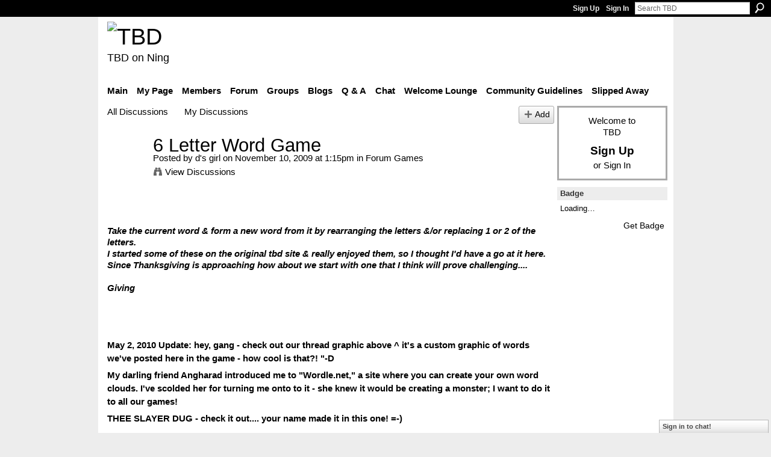

--- FILE ---
content_type: text/html; charset=UTF-8
request_url: http://teebeedee.ning.com/forum/topics/6-letter-word-game?commentId=1991841%3AComment%3A1705115
body_size: 55334
content:
<!DOCTYPE html>
<html lang="en" xmlns:og="http://ogp.me/ns#">
    <head data-layout-view="default">
<script>
    window.dataLayer = window.dataLayer || [];
        </script>
<!-- Google Tag Manager -->
<script>(function(w,d,s,l,i){w[l]=w[l]||[];w[l].push({'gtm.start':
new Date().getTime(),event:'gtm.js'});var f=d.getElementsByTagName(s)[0],
j=d.createElement(s),dl=l!='dataLayer'?'&l='+l:'';j.async=true;j.src=
'https://www.googletagmanager.com/gtm.js?id='+i+dl;f.parentNode.insertBefore(j,f);
})(window,document,'script','dataLayer','GTM-T5W4WQ');</script>
<!-- End Google Tag Manager -->
            <meta http-equiv="Content-Type" content="text/html; charset=utf-8" />
    <title>6 Letter Word Game - TBD</title>
    <link rel="icon" href="http://teebeedee.ning.com/favicon.ico" type="image/x-icon" />
    <link rel="SHORTCUT ICON" href="http://teebeedee.ning.com/favicon.ico" type="image/x-icon" />
    <meta name="description" content="Take the current word &amp;amp; form a new word from it by rearranging the letters &amp;amp;/or replacing 1 or 2 of the letters.
I started some of these on t…" />
    <meta name="keywords" content="6_Letter_Word_Game, Game, Letters, Word_Games, Words" />
<meta name="title" content="6 Letter Word Game" />
<meta property="og:type" content="website" />
<meta property="og:url" content="http://teebeedee.ning.com/forum/topics/6-letter-word-game?commentId=1991841%3AComment%3A1705115" />
<meta property="og:title" content="6 Letter Word Game" />
<meta property="og:image" content="http://storage.ning.com/topology/rest/1.0/file/get/2059576243?profile=RESIZE_1024x1024">
<meta name="twitter:card" content="summary" />
<meta name="twitter:title" content="6 Letter Word Game" />
<meta name="twitter:description" content="Take the current word &amp;amp; form a new word from it by rearranging the letters &amp;amp;/or replacing 1 or 2 of the letters.
I started some of these on t…" />
<meta name="twitter:image" content="http://storage.ning.com/topology/rest/1.0/file/get/2059576243?profile=RESIZE_1024x1024" />
<link rel="image_src" href="http://storage.ning.com/topology/rest/1.0/file/get/2059576243?profile=RESIZE_1024x1024" />
<script type="text/javascript">
    djConfig = { baseScriptUri: 'http://teebeedee.ning.com/xn/static-6.11.8.1/js/dojo-0.3.1-ning/', isDebug: false }
ning = {"CurrentApp":{"premium":true,"iconUrl":"https:\/\/storage.ning.com\/topology\/rest\/1.0\/file\/get\/2746163235?profile=UPSCALE_150x150","url":"httpTeeBeeDee.ning.com","domains":[],"online":true,"privateSource":true,"id":"TeeBeeDee","appId":1991841,"description":"a home for TBD members.\nStill breathing, still living and still sharing.","name":"TBD","owner":"3ub11zuu7b15x","createdDate":"2008-01-31T20:54:57.467Z","runOwnAds":false},"CurrentProfile":null,"maxFileUploadSize":5};
        (function(){
            if (!window.ning) { return; }

            var age, gender, rand, obfuscated, combined;

            obfuscated = document.cookie.match(/xgdi=([^;]+)/);
            if (obfuscated) {
                var offset = 100000;
                obfuscated = parseInt(obfuscated[1]);
                rand = obfuscated / offset;
                combined = (obfuscated % offset) ^ rand;
                age = combined % 1000;
                gender = (combined / 1000) & 3;
                gender = (gender == 1 ? 'm' : gender == 2 ? 'f' : 0);
                ning.viewer = {"age":age,"gender":gender};
            }
        })();

        if (window.location.hash.indexOf('#!/') == 0) {
        window.location.replace(window.location.hash.substr(2));
    }
    window.xg = window.xg || {};
xg.captcha = {
    'shouldShow': false,
    'siteKey': '6Ldf3AoUAAAAALPgNx2gcXc8a_5XEcnNseR6WmsT'
};
xg.addOnRequire = function(f) { xg.addOnRequire.functions.push(f); };
xg.addOnRequire.functions = [];
xg.addOnFacebookLoad = function (f) { xg.addOnFacebookLoad.functions.push(f); };
xg.addOnFacebookLoad.functions = [];
xg._loader = {
    p: 0,
    loading: function(set) {  this.p++; },
    onLoad: function(set) {
                this.p--;
        if (this.p == 0 && typeof(xg._loader.onDone) == 'function') {
            xg._loader.onDone();
        }
    }
};
xg._loader.loading('xnloader');
if (window.bzplcm) {
    window.bzplcm._profileCount = 0;
    window.bzplcm._profileSend = function() { if (window.bzplcm._profileCount++ == 1) window.bzplcm.send(); };
}
xg._loader.onDone = function() {
            if(window.bzplcm)window.bzplcm.start('ni');
        xg.shared.util.parseWidgets();    var addOnRequireFunctions = xg.addOnRequire.functions;
    xg.addOnRequire = function(f) { f(); };
    try {
        if (addOnRequireFunctions) { dojo.lang.forEach(addOnRequireFunctions, function(onRequire) { onRequire.apply(); }); }
    } catch (e) {
        if(window.bzplcm)window.bzplcm.ts('nx').send();
        throw e;
    }
    if(window.bzplcm) { window.bzplcm.stop('ni'); window.bzplcm._profileSend(); }
};
window.xn = { track: { event: function() {}, pageView: function() {}, registerCompletedFlow: function() {}, registerError: function() {}, timer: function() { return { lapTime: function() {} }; } } };</script>
<meta name="medium" content="news" /><link rel="alternate" type="application/atom+xml" title="6 Letter Word Game - TBD" href="http://teebeedee.ning.com/forum/topics/6-letter-word-game?commentId=1991841%3AComment%3A1705115&amp;feed=yes&amp;xn_auth=no" /><link rel="alternate" type="application/atom+xml" title="Discussion Forum - TBD" href="http://teebeedee.ning.com/forum?sort=mostRecent&amp;feed=yes&amp;xn_auth=no" />
<style type="text/css" media="screen,projection">
#xg_navigation ul div.xg_subtab ul li a {
    color:#333333;
    background:#F2F2F2;
}
#xg_navigation ul div.xg_subtab ul li a:hover {
    color:#000000;
    background:#D9D9D9;
}
</style>

<style type="text/css" media="screen,projection">
@import url("http://static.ning.com/socialnetworkmain/widgets/index/css/common.min.css?xn_version=1229287718");
@import url("http://static.ning.com/socialnetworkmain/widgets/forum/css/component.min.css?xn_version=148829171");
@import url("http://static.ning.com/socialnetworkmain/widgets/chat/css/bottom-bar.min.css?xn_version=512265546");

</style>

<style type="text/css" media="screen,projection">
@import url("/generated-6946911921b1a8-57463101-css?xn_version=202512201152");

</style>

<style type="text/css" media="screen,projection">
@import url("/generated-69468fd4d60f40-62960780-css?xn_version=202512201152");

</style>

<!--[if IE 6]>
    <link rel="stylesheet" type="text/css" href="http://static.ning.com/socialnetworkmain/widgets/index/css/common-ie6.min.css?xn_version=463104712" />
<![endif]-->
<!--[if IE 7]>
<link rel="stylesheet" type="text/css" href="http://static.ning.com/socialnetworkmain/widgets/index/css/common-ie7.css?xn_version=2712659298" />
<![endif]-->
<link rel="EditURI" type="application/rsd+xml" title="RSD" href="http://teebeedee.ning.com/profiles/blog/rsd" />
<script type="text/javascript">(function(a,b){if(/(android|bb\d+|meego).+mobile|avantgo|bada\/|blackberry|blazer|compal|elaine|fennec|hiptop|iemobile|ip(hone|od)|iris|kindle|lge |maemo|midp|mmp|netfront|opera m(ob|in)i|palm( os)?|phone|p(ixi|re)\/|plucker|pocket|psp|series(4|6)0|symbian|treo|up\.(browser|link)|vodafone|wap|windows (ce|phone)|xda|xiino/i.test(a)||/1207|6310|6590|3gso|4thp|50[1-6]i|770s|802s|a wa|abac|ac(er|oo|s\-)|ai(ko|rn)|al(av|ca|co)|amoi|an(ex|ny|yw)|aptu|ar(ch|go)|as(te|us)|attw|au(di|\-m|r |s )|avan|be(ck|ll|nq)|bi(lb|rd)|bl(ac|az)|br(e|v)w|bumb|bw\-(n|u)|c55\/|capi|ccwa|cdm\-|cell|chtm|cldc|cmd\-|co(mp|nd)|craw|da(it|ll|ng)|dbte|dc\-s|devi|dica|dmob|do(c|p)o|ds(12|\-d)|el(49|ai)|em(l2|ul)|er(ic|k0)|esl8|ez([4-7]0|os|wa|ze)|fetc|fly(\-|_)|g1 u|g560|gene|gf\-5|g\-mo|go(\.w|od)|gr(ad|un)|haie|hcit|hd\-(m|p|t)|hei\-|hi(pt|ta)|hp( i|ip)|hs\-c|ht(c(\-| |_|a|g|p|s|t)|tp)|hu(aw|tc)|i\-(20|go|ma)|i230|iac( |\-|\/)|ibro|idea|ig01|ikom|im1k|inno|ipaq|iris|ja(t|v)a|jbro|jemu|jigs|kddi|keji|kgt( |\/)|klon|kpt |kwc\-|kyo(c|k)|le(no|xi)|lg( g|\/(k|l|u)|50|54|\-[a-w])|libw|lynx|m1\-w|m3ga|m50\/|ma(te|ui|xo)|mc(01|21|ca)|m\-cr|me(rc|ri)|mi(o8|oa|ts)|mmef|mo(01|02|bi|de|do|t(\-| |o|v)|zz)|mt(50|p1|v )|mwbp|mywa|n10[0-2]|n20[2-3]|n30(0|2)|n50(0|2|5)|n7(0(0|1)|10)|ne((c|m)\-|on|tf|wf|wg|wt)|nok(6|i)|nzph|o2im|op(ti|wv)|oran|owg1|p800|pan(a|d|t)|pdxg|pg(13|\-([1-8]|c))|phil|pire|pl(ay|uc)|pn\-2|po(ck|rt|se)|prox|psio|pt\-g|qa\-a|qc(07|12|21|32|60|\-[2-7]|i\-)|qtek|r380|r600|raks|rim9|ro(ve|zo)|s55\/|sa(ge|ma|mm|ms|ny|va)|sc(01|h\-|oo|p\-)|sdk\/|se(c(\-|0|1)|47|mc|nd|ri)|sgh\-|shar|sie(\-|m)|sk\-0|sl(45|id)|sm(al|ar|b3|it|t5)|so(ft|ny)|sp(01|h\-|v\-|v )|sy(01|mb)|t2(18|50)|t6(00|10|18)|ta(gt|lk)|tcl\-|tdg\-|tel(i|m)|tim\-|t\-mo|to(pl|sh)|ts(70|m\-|m3|m5)|tx\-9|up(\.b|g1|si)|utst|v400|v750|veri|vi(rg|te)|vk(40|5[0-3]|\-v)|vm40|voda|vulc|vx(52|53|60|61|70|80|81|83|85|98)|w3c(\-| )|webc|whit|wi(g |nc|nw)|wmlb|wonu|x700|yas\-|your|zeto|zte\-/i.test(a.substr(0,4)))window.location.replace(b)})(navigator.userAgent||navigator.vendor||window.opera,'http://teebeedee.ning.com/m/discussion?id=1991841%3ATopic%3A568041');</script>
    </head>
    <body>
<!-- Google Tag Manager (noscript) -->
<noscript><iframe src="https://www.googletagmanager.com/ns.html?id=GTM-T5W4WQ"
height="0" width="0" style="display:none;visibility:hidden"></iframe></noscript>
<!-- End Google Tag Manager (noscript) -->
                <div id="xn_bar">
            <div id="xn_bar_menu">
                <div id="xn_bar_menu_branding" >
                                    </div>

                <div id="xn_bar_menu_more">
                    <form id="xn_bar_menu_search" method="GET" action="http://teebeedee.ning.com/main/search/search">
                        <fieldset>
                            <input type="text" name="q" id="xn_bar_menu_search_query" value="Search TBD" _hint="Search TBD" accesskey="4" class="text xj_search_hint" />
                            <a id="xn_bar_menu_search_submit" href="#" onclick="document.getElementById('xn_bar_menu_search').submit();return false">Search</a>
                        </fieldset>
                    </form>
                </div>

                            <ul id="xn_bar_menu_tabs">
                                            <li><a href="http://teebeedee.ning.com/main/authorization/signUp?target=http%3A%2F%2Fteebeedee.ning.com%2Fforum%2Ftopics%2F6-letter-word-game%3FcommentId%3D1991841%253AComment%253A1705115">Sign Up</a></li>
                                                <li><a href="http://teebeedee.ning.com/main/authorization/signIn?target=http%3A%2F%2Fteebeedee.ning.com%2Fforum%2Ftopics%2F6-letter-word-game%3FcommentId%3D1991841%253AComment%253A1705115">Sign In</a></li>
                                    </ul>
                        </div>
        </div>
        
        
        <div id="xg" class="xg_theme xg_widget_forum xg_widget_forum_topic xg_widget_forum_topic_show" data-layout-pack="classic">
            <div id="xg_head">
                <div id="xg_masthead">
                    <p id="xg_sitename"><a id="application_name_header_link" href="/"><img src="http://storage.ning.com/topology/rest/1.0/file/get/2236855831?profile=RESIZE_320x320" alt="TBD"></a></p>
                    <p id="xg_sitedesc" class="xj_site_desc">TBD on Ning</p>
                </div>
                <div id="xg_navigation">
                    <ul>
    <li id="xg_tab_main" class="xg_subtab"><a href="/"><span>Main</span></a></li><li id="xg_tab_profile" class="xg_subtab"><a href="/profiles"><span>My Page</span></a></li><li id="xg_tab_members" class="xg_subtab"><a href="/profiles/members/"><span>Members</span></a></li><li id="xg_tab_forum" class="xg_subtab this"><a href="/forum"><span>Forum</span></a></li><li id="xg_tab_groups" class="xg_subtab"><a href="/groups"><span>Groups</span></a></li><li id="xg_tab_blogs" class="xg_subtab"><a href="/profiles/blog/list"><span>Blogs</span></a></li><li id="xg_tab_xn0" class="xg_subtab"><a href="/group/qa"><span>Q &amp; A</span></a></li><li id="xg_tab_chat" class="xg_subtab"><a href="/chat"><span>Chat</span></a></li><li id="xg_tab_xn3" class="xg_subtab"><a href="/group/thewelcomelounge"><span>Welcome Lounge</span></a></li><li id="xg_tab_xn1" class="xg_subtab"><a href="/group/communityguidelines"><span>Community Guidelines</span></a></li><li id="xg_tab_xn2" class="xg_subtab"><a href="/group/slipped-away"><span>Slipped Away</span></a></li></ul>

                </div>
            </div>
            
            <div id="xg_body">
                
                <div class="xg_column xg_span-16 xj_classic_canvas">
                    <ul class="navigation easyclear">
            <li><a href="http://teebeedee.ning.com/forum">All Discussions</a></li>
        <li><a href="http://teebeedee.ning.com/forum/topic/listForContributor?">My Discussions</a></li>
                <li class="right xg_lightborder navbutton"><a href="http://teebeedee.ning.com/main/authorization/signUp?target=http%3A%2F%2Fteebeedee.ning.com%2Fforum%2Ftopic%2Fnew%3Ftarget%3Dhttp%253A%252F%252Fteebeedee.ning.com%252Fforum%252Ftopics%252F6-letter-word-game%253FcommentId%253D1991841%25253AComment%25253A1705115%26categoryId%3D1991841%253ACategory%253A955417" dojoType="PromptToJoinLink" _joinPromptText="Please sign up or sign in to complete this step." _hasSignUp="true" _signInUrl="http://teebeedee.ning.com/main/authorization/signIn?target=http%3A%2F%2Fteebeedee.ning.com%2Fforum%2Ftopic%2Fnew%3Ftarget%3Dhttp%253A%252F%252Fteebeedee.ning.com%252Fforum%252Ftopics%252F6-letter-word-game%253FcommentId%253D1991841%25253AComment%25253A1705115%26categoryId%3D1991841%253ACategory%253A955417" class="xg_sprite xg_sprite-add">Add</a></li>
    </ul>
<div class="xg_module xg_module_with_dialog">
    <div class="xg_headline xg_headline-img xg_headline-2l">
    <div class="ib"><span class="xg_avatar"><a class="fn url" href="http://teebeedee.ning.com/profile/Taylor565"  title="d&#039;s girl"><span class="table_img dy-avatar dy-avatar-64 "><img  class="photo photo" src="http://storage.ning.com/topology/rest/1.0/file/get/2190210434?profile=RESIZE_64x64&amp;width=64&amp;height=64&amp;crop=1%3A1" alt="" /></span></a></span></div>
<div class="tb"><h1>6 Letter Word Game</h1>
        <ul class="navigation byline">
            <li><a class="nolink">Posted by </a><a href="/profile/Taylor565">d&#039;s girl</a><a class="nolink"> on November 10, 2009 at 1:15pm in </a><a href="http://teebeedee.ning.com/forum/categories/forum-games/listForCategory">Forum Games</a></li>
            <li><a class="xg_sprite xg_sprite-view" href="http://teebeedee.ning.com/forum/topic/listForContributor?user=1o8iz6ivikl8x">View Discussions</a></li>
        </ul>
    </div>
</div>
    <div class="xg_module_body">
        <div class="discussion" data-category-id="1991841:Category:955417">
            <div class="description">
                                <div class="xg_user_generated">
                    <p style="text-align: left;"><img width="721" src="http://storage.ning.com/topology/rest/1.0/file/get/2059576243?profile=RESIZE_1024x1024" alt=""/></p>
<br/>
<b><i>Take the current word &amp; form a new word from it by rearranging the letters &amp;/or replacing 1 or 2 of the letters.<br/>
I started some of these on the original tbd site &amp; really enjoyed them, so I thought I'd have a go at it here.<br/>
Since Thanksgiving is approaching how about we start with one that I think will prove challenging....<br/>
<br/>
Giving</i></b><div><b><i><br/></i></b></div>
<div><p style="margin-top: 0px; margin-right: 0px; margin-bottom: 0.4em; margin-left: 0px; padding-top: 0px; padding-right: 0px; padding-bottom: 0px; padding-left: 0px; line-height: 1.5em; font-size: 1em; xg-p: static !important; text-align: left;"><b><i><span class="Apple-style-span" style="color: rgb(0, 0, 0); font-family: 'Trebuchet MS', Trebuchet, 'Lucida Sans Unicode', 'Lucida Grande', Arial, sans-serif; font-style: normal; font-weight: normal; line-height: 19px;"><b><i><br/></i></b></span></i></b></p>
<p style="margin-top: 0px; margin-right: 0px; margin-bottom: 0.4em; margin-left: 0px; padding-top: 0px; padding-right: 0px; padding-bottom: 0px; padding-left: 0px; line-height: 1.5em; font-size: 1em; xg-p: static !important; text-align: left;"><b><br/></b></p>
<p style="margin-top: 0px; margin-right: 0px; margin-bottom: 0.4em; margin-left: 0px; padding-top: 0px; padding-right: 0px; padding-bottom: 0px; padding-left: 0px; line-height: 1.5em; font-size: 1em; xg-p: static !important; text-align: left;"><b style="font-size: 1em; xg-p: static !important;"><span style="font-size: 1em; xg-p: static !important;">May 2, 2010 Update: hey, gang - check out our thread graphic above ^ it's a custom graphic of words we've posted here in the game - how cool is that?! "-D</span></b></p>
<p style="margin-top: 0px; margin-right: 0px; margin-bottom: 0.4em; margin-left: 0px; padding-top: 0px; padding-right: 0px; padding-bottom: 0px; padding-left: 0px; line-height: 1.5em; font-size: 1em; xg-p: static !important; text-align: left;"><b style="font-size: 1em; xg-p: static !important;"><span style="font-size: 1em; xg-p: static !important;">My darling friend Angharad introduced me to "Wordle.net," a site where you can create your own word clouds. I've scolded her for turning me onto to it - she knew it would be creating a monster; I want to do it to all our games!</span></b></p>
<p style="margin-top: 0px; margin-right: 0px; margin-bottom: 0.4em; margin-left: 0px; padding-top: 0px; padding-right: 0px; padding-bottom: 0px; padding-left: 0px; line-height: 1.5em; font-size: 1em; xg-p: static !important; text-align: left;"><b>THEE SLAYER DUG - check it out.... your name made it in this one! =-)</b></p>
</div>                </div>
            </div>
        </div>
                    <p class="small" id="tagsList">
                Tags: <a href="http://teebeedee.ning.com/forum/topic/listForTag?tag=6_Letter_Word_Game">6_Letter_Word_Game</a>, <a href="http://teebeedee.ning.com/forum/topic/listForTag?tag=Game">Game</a>, <a href="http://teebeedee.ning.com/forum/topic/listForTag?tag=Letters">Letters</a>, <a href="http://teebeedee.ning.com/forum/topic/listForTag?tag=Word_Games">Word_Games</a>, <a href="http://teebeedee.ning.com/forum/topic/listForTag?tag=Words">Words</a>            </p>
                <div class="left-panel">
                            <p class="share-links clear">
                <a href="http://www.myspace.com/Modules/PostTo/Pages/?t=6%20Letter%20Word%20Game&c=Check%20out%20%226%20Letter%20Word%20Game%22%20on%20TBD&u=http%3A%2F%2Fteebeedee.ning.com%2Fxn%2Fdetail%2F1991841%3ATopic%3A568041&l=2" class="post_to_myspace" target="_blank">MySpace</a>            <script>!function(d,s,id){var js,fjs=d.getElementsByTagName(s)[0];if(!d.getElementById(id)){js=d.createElement(s);js.id=id;js.src="//platform.twitter.com/widgets.js";fjs.parentNode.insertBefore(js,fjs);}}(document,"script","twitter-wjs");</script>
                    <span class="xg_tweet">
        <a href="https://twitter.com/share" class="post_to_twitter twitter-share-button" target="_blank"
            data-text="Checking out &quot;6 Letter Word Game&quot; on TBD:" data-url="http://teebeedee.ning.com/forum/topics/6-letter-word-game?commentId=1991841%3AComment%3A1705115" data-count="none" data-dnt="true">Tweet</a>
        </span>
                <a class="post_to_facebook xj_post_to_facebook" href="http://www.facebook.com/share.php?u=http%3A%2F%2Fteebeedee.ning.com%2Fforum%2Ftopics%2F6-letter-word-game%3FcommentId%3D1991841%253AComment%253A1705115%26xg_source%3Dfacebookshare&amp;t=" _url="http://teebeedee.ning.com/forum/topics/6-letter-word-game?commentId=1991841%3AComment%3A1705115&amp;xg_source=facebookshare" _title="" _log="{&quot;module&quot;:&quot;forum&quot;,&quot;page&quot;:&quot;topic&quot;,&quot;action&quot;:&quot;show&quot;}">Facebook</a>
                    </p>
                            <script>xg.addOnRequire(function () { xg.post('/main/viewcount/update?xn_out=json', {key: '1991841:Topic:568041', x: '033ebce'}); });</script>                <p class="small dy-clear view-count-container">
    <span class="view-count-label">Views:</span> <span class="view-count">84470</span></p>

                    </div>
                <dl id="cf" class="discussion noindent">
            <dd>             <p class="toggle">
            <a href="http://teebeedee.ning.com/main/authorization/signUp?target=http%3A%2F%2Fteebeedee.ning.com%2Fforum%2Ftopics%2F6-letter-word-game%3FcommentId%3D1991841%253AComment%253A1705115" dojoType="PromptToJoinLink" _joinPromptText="Please sign up or sign in to complete this step." _hasSignUp="true" _signInUrl="http://teebeedee.ning.com/main/authorization/signIn?target=http%3A%2F%2Fteebeedee.ning.com%2Fforum%2Ftopics%2F6-letter-word-game%3FcommentId%3D1991841%253AComment%253A1705115"><span><!--[if IE]>&#9658;<![endif]--><![if !IE]>&#9654;<![endif]></span> Reply to This</a>
        </p>
    </dd>        </dl>
    </div>
</div>
    <div class="xg_module">
            <div id="discussionReplies" >
            <div class="xg_module_body">
                <h3 id="comments" _scrollTo="cid-1991841:Comment:1705115">Replies to This Discussion</h3>
                                    <dl class="discussion clear i0 xg_lightborder">
    <dt class="byline">
        <a name="1991841:Comment:1704890" id="cid-1991841:Comment:1704890"></a>         <span class="xg_avatar"><a class="fn url" href="http://teebeedee.ning.com/profile/KarinMFichtner"  title="Karin M Fichtner"><span class="table_img dy-avatar dy-avatar-48 "><img  class="photo photo left" src="http://storage.ning.com/topology/rest/1.0/file/get/1767024711?profile=RESIZE_48X48&amp;width=48&amp;height=48&amp;crop=1%3A1" alt="" /></span></a></span><a name="1991841Comment1704890" href="http://teebeedee.ning.com/xn/detail/1991841:Comment:1704890" title="Permalink to this Reply" class="xg_icon xg_icon-permalink">Permalink</a> Reply by <a href="http://teebeedee.ning.com/forum/topic/listForContributor?user=2yqzux3g99mqq" class="fn url">Karin M Fichtner</a> on <span class="timestamp">July 16, 2014 at 5:32pm</span>    </dt>
        <dd>
                        <div class="description" id="desc_1991841Comment1704890"><div class="xg_user_generated">Teeter</div></div>
                </dd>
        <dd>
        <ul class="actionlinks">
    <li>             <p class="toggle">
            <a href="http://teebeedee.ning.com/main/authorization/signUp?target=http%3A%2F%2Fteebeedee.ning.com%2Fforum%2Ftopics%2F6-letter-word-game%3FcommentId%3D1991841%253AComment%253A1705115" dojoType="PromptToJoinLink" _joinPromptText="Please sign up or sign in to complete this step." _hasSignUp="true" _signInUrl="http://teebeedee.ning.com/main/authorization/signIn?target=http%3A%2F%2Fteebeedee.ning.com%2Fforum%2Ftopics%2F6-letter-word-game%3FcommentId%3D1991841%253AComment%253A1705115"><span><!--[if IE]>&#9658;<![endif]--><![if !IE]>&#9654;<![endif]></span> Reply</a>
        </p>
    </li><li class="actionlink"></li>    </ul>
</dl>
<dl class="discussion clear i1 xg_lightborder">
    <dt class="byline">
        <a name="1991841:Comment:1705063" id="cid-1991841:Comment:1705063"></a>         <span class="xg_avatar"><a class="fn url" href="http://teebeedee.ning.com/profile/Tabitha"  title="Tabitha"><span class="table_img dy-avatar dy-avatar-48 "><img  class="photo photo left" src="http://storage.ning.com/topology/rest/1.0/file/get/2190226098?profile=RESIZE_48X48&amp;width=48&amp;height=48&amp;crop=1%3A1" alt="" /></span></a></span><a name="1991841Comment1705063" href="http://teebeedee.ning.com/xn/detail/1991841:Comment:1705063" title="Permalink to this Reply" class="xg_icon xg_icon-permalink">Permalink</a> Reply by <a href="http://teebeedee.ning.com/forum/topic/listForContributor?user=1h093j05cr4zu" class="fn url">Tabitha</a> on <span class="timestamp">July 16, 2014 at 6:14pm</span>    </dt>
        <dd>
                        <div class="description" id="desc_1991841Comment1705063"><div class="xg_user_generated"><p>reheat</p></div></div>
                </dd>
        <dd>
        <ul class="actionlinks">
    <li>             <p class="toggle">
            <a href="http://teebeedee.ning.com/main/authorization/signUp?target=http%3A%2F%2Fteebeedee.ning.com%2Fforum%2Ftopics%2F6-letter-word-game%3FcommentId%3D1991841%253AComment%253A1705115" dojoType="PromptToJoinLink" _joinPromptText="Please sign up or sign in to complete this step." _hasSignUp="true" _signInUrl="http://teebeedee.ning.com/main/authorization/signIn?target=http%3A%2F%2Fteebeedee.ning.com%2Fforum%2Ftopics%2F6-letter-word-game%3FcommentId%3D1991841%253AComment%253A1705115"><span><!--[if IE]>&#9658;<![endif]--><![if !IE]>&#9654;<![endif]></span> Reply</a>
        </p>
    </li><li class="actionlink"></li>    </ul>
</dl>
<dl class="discussion clear i2 xg_lightborder">
    <dt class="byline">
        <a name="1991841:Comment:1705071" id="cid-1991841:Comment:1705071"></a>         <span class="xg_avatar"><a class="fn url" href="http://teebeedee.ning.com/profile/Westerly_2"  title="Westerly_2"><span class="table_img dy-avatar dy-avatar-48 "><img  class="photo photo left" src="http://storage.ning.com/topology/rest/1.0/file/get/2381976939?profile=RESIZE_48X48&amp;width=48&amp;height=48&amp;crop=1%3A1" alt="" /></span></a></span><a name="1991841Comment1705071" href="http://teebeedee.ning.com/xn/detail/1991841:Comment:1705071" title="Permalink to this Reply" class="xg_icon xg_icon-permalink">Permalink</a> Reply by <a href="http://teebeedee.ning.com/forum/topic/listForContributor?user=24amvlx7md7x9" class="fn url">Westerly_2</a> on <span class="timestamp">July 16, 2014 at 8:25pm</span>    </dt>
        <dd>
                        <div class="description" id="desc_1991841Comment1705071"><div class="xg_user_generated"><p>hearty</p></div></div>
                </dd>
        <dd>
        <ul class="actionlinks">
    <li>             <p class="toggle">
            <a href="http://teebeedee.ning.com/main/authorization/signUp?target=http%3A%2F%2Fteebeedee.ning.com%2Fforum%2Ftopics%2F6-letter-word-game%3FcommentId%3D1991841%253AComment%253A1705115" dojoType="PromptToJoinLink" _joinPromptText="Please sign up or sign in to complete this step." _hasSignUp="true" _signInUrl="http://teebeedee.ning.com/main/authorization/signIn?target=http%3A%2F%2Fteebeedee.ning.com%2Fforum%2Ftopics%2F6-letter-word-game%3FcommentId%3D1991841%253AComment%253A1705115"><span><!--[if IE]>&#9658;<![endif]--><![if !IE]>&#9654;<![endif]></span> Reply</a>
        </p>
    </li><li class="actionlink"></li>    </ul>
</dl>
<dl class="discussion clear i3 xg_lightborder">
    <dt class="byline">
        <a name="1991841:Comment:1704990" id="cid-1991841:Comment:1704990"></a>         <span class="xg_avatar"><a class="fn url" href="http://teebeedee.ning.com/profile/flipper"  title="flippr 2.0"><span class="table_img dy-avatar dy-avatar-48 "><img  class="photo photo left" src="http://storage.ning.com/topology/rest/1.0/file/get/10643066252?profile=RESIZE_48X48&amp;width=48&amp;height=48&amp;crop=1%3A1" alt="" /></span></a></span><a name="1991841Comment1704990" href="http://teebeedee.ning.com/xn/detail/1991841:Comment:1704990" title="Permalink to this Reply" class="xg_icon xg_icon-permalink">Permalink</a> Reply by <a href="http://teebeedee.ning.com/forum/topic/listForContributor?user=071e7bbsak9mv" class="fn url">flippr 2.0</a> on <span class="timestamp">July 16, 2014 at 8:43pm</span>    </dt>
        <dd>
                        <div class="description" id="desc_1991841Comment1704990"><div class="xg_user_generated"><p>hardly</p></div></div>
                </dd>
        <dd>
        <ul class="actionlinks">
    <li>             <p class="toggle">
            <a href="http://teebeedee.ning.com/main/authorization/signUp?target=http%3A%2F%2Fteebeedee.ning.com%2Fforum%2Ftopics%2F6-letter-word-game%3FcommentId%3D1991841%253AComment%253A1705115" dojoType="PromptToJoinLink" _joinPromptText="Please sign up or sign in to complete this step." _hasSignUp="true" _signInUrl="http://teebeedee.ning.com/main/authorization/signIn?target=http%3A%2F%2Fteebeedee.ning.com%2Fforum%2Ftopics%2F6-letter-word-game%3FcommentId%3D1991841%253AComment%253A1705115"><span><!--[if IE]>&#9658;<![endif]--><![if !IE]>&#9654;<![endif]></span> Reply</a>
        </p>
    </li><li class="actionlink"></li>    </ul>
</dl>
<dl class="discussion clear i4 xg_lightborder">
    <dt class="byline">
        <a name="1991841:Comment:1705090" id="cid-1991841:Comment:1705090"></a>         <span class="xg_avatar"><a class="fn url" href="http://teebeedee.ning.com/profile/Tabitha"  title="Tabitha"><span class="table_img dy-avatar dy-avatar-48 "><img  class="photo photo left" src="http://storage.ning.com/topology/rest/1.0/file/get/2190226098?profile=RESIZE_48X48&amp;width=48&amp;height=48&amp;crop=1%3A1" alt="" /></span></a></span><a name="1991841Comment1705090" href="http://teebeedee.ning.com/xn/detail/1991841:Comment:1705090" title="Permalink to this Reply" class="xg_icon xg_icon-permalink">Permalink</a> Reply by <a href="http://teebeedee.ning.com/forum/topic/listForContributor?user=1h093j05cr4zu" class="fn url">Tabitha</a> on <span class="timestamp">July 17, 2014 at 6:10am</span>    </dt>
        <dd>
                        <div class="description" id="desc_1991841Comment1705090"><div class="xg_user_generated"><p>barfly</p></div></div>
                </dd>
        <dd>
        <ul class="actionlinks">
    <li>             <p class="toggle">
            <a href="http://teebeedee.ning.com/main/authorization/signUp?target=http%3A%2F%2Fteebeedee.ning.com%2Fforum%2Ftopics%2F6-letter-word-game%3FcommentId%3D1991841%253AComment%253A1705115" dojoType="PromptToJoinLink" _joinPromptText="Please sign up or sign in to complete this step." _hasSignUp="true" _signInUrl="http://teebeedee.ning.com/main/authorization/signIn?target=http%3A%2F%2Fteebeedee.ning.com%2Fforum%2Ftopics%2F6-letter-word-game%3FcommentId%3D1991841%253AComment%253A1705115"><span><!--[if IE]>&#9658;<![endif]--><![if !IE]>&#9654;<![endif]></span> Reply</a>
        </p>
    </li><li class="actionlink"></li>    </ul>
</dl>
<dl class="discussion clear i5 xg_lightborder">
    <dt class="byline">
        <a name="1991841:Comment:1705174" id="cid-1991841:Comment:1705174"></a>         <span class="xg_avatar"><a class="fn url" href="http://teebeedee.ning.com/profile/flipper"  title="flippr 2.0"><span class="table_img dy-avatar dy-avatar-48 "><img  class="photo photo left" src="http://storage.ning.com/topology/rest/1.0/file/get/10643066252?profile=RESIZE_48X48&amp;width=48&amp;height=48&amp;crop=1%3A1" alt="" /></span></a></span><a name="1991841Comment1705174" href="http://teebeedee.ning.com/xn/detail/1991841:Comment:1705174" title="Permalink to this Reply" class="xg_icon xg_icon-permalink">Permalink</a> Reply by <a href="http://teebeedee.ning.com/forum/topic/listForContributor?user=071e7bbsak9mv" class="fn url">flippr 2.0</a> on <span class="timestamp">July 17, 2014 at 6:28am</span>    </dt>
        <dd>
                        <div class="description" id="desc_1991841Comment1705174"><div class="xg_user_generated"><p>barely</p></div></div>
                </dd>
        <dd>
        <ul class="actionlinks">
    <li>             <p class="toggle">
            <a href="http://teebeedee.ning.com/main/authorization/signUp?target=http%3A%2F%2Fteebeedee.ning.com%2Fforum%2Ftopics%2F6-letter-word-game%3FcommentId%3D1991841%253AComment%253A1705115" dojoType="PromptToJoinLink" _joinPromptText="Please sign up or sign in to complete this step." _hasSignUp="true" _signInUrl="http://teebeedee.ning.com/main/authorization/signIn?target=http%3A%2F%2Fteebeedee.ning.com%2Fforum%2Ftopics%2F6-letter-word-game%3FcommentId%3D1991841%253AComment%253A1705115"><span><!--[if IE]>&#9658;<![endif]--><![if !IE]>&#9654;<![endif]></span> Reply</a>
        </p>
    </li><li class="actionlink"></li>    </ul>
</dl>
<dl class="discussion clear i6 xg_lightborder">
    <dt class="byline">
        <a name="1991841:Comment:1705178" id="cid-1991841:Comment:1705178"></a>         <span class="xg_avatar"><a class="fn url" href="http://teebeedee.ning.com/profile/Tabitha"  title="Tabitha"><span class="table_img dy-avatar dy-avatar-48 "><img  class="photo photo left" src="http://storage.ning.com/topology/rest/1.0/file/get/2190226098?profile=RESIZE_48X48&amp;width=48&amp;height=48&amp;crop=1%3A1" alt="" /></span></a></span><a name="1991841Comment1705178" href="http://teebeedee.ning.com/xn/detail/1991841:Comment:1705178" title="Permalink to this Reply" class="xg_icon xg_icon-permalink">Permalink</a> Reply by <a href="http://teebeedee.ning.com/forum/topic/listForContributor?user=1h093j05cr4zu" class="fn url">Tabitha</a> on <span class="timestamp">July 17, 2014 at 6:47am</span>    </dt>
        <dd>
                        <div class="description" id="desc_1991841Comment1705178"><div class="xg_user_generated"><p>fairly</p></div></div>
                </dd>
        <dd>
        <ul class="actionlinks">
    <li>             <p class="toggle">
            <a href="http://teebeedee.ning.com/main/authorization/signUp?target=http%3A%2F%2Fteebeedee.ning.com%2Fforum%2Ftopics%2F6-letter-word-game%3FcommentId%3D1991841%253AComment%253A1705115" dojoType="PromptToJoinLink" _joinPromptText="Please sign up or sign in to complete this step." _hasSignUp="true" _signInUrl="http://teebeedee.ning.com/main/authorization/signIn?target=http%3A%2F%2Fteebeedee.ning.com%2Fforum%2Ftopics%2F6-letter-word-game%3FcommentId%3D1991841%253AComment%253A1705115"><span><!--[if IE]>&#9658;<![endif]--><![if !IE]>&#9654;<![endif]></span> Reply</a>
        </p>
    </li><li class="actionlink"></li>    </ul>
</dl>
<dl class="discussion clear i7 xg_lightborder">
    <dt class="byline">
        <a name="1991841:Comment:1705115" id="cid-1991841:Comment:1705115"></a>         <span class="xg_avatar"><a class="fn url" href="http://teebeedee.ning.com/profile/flipper"  title="flippr 2.0"><span class="table_img dy-avatar dy-avatar-48 "><img  class="photo photo left" src="http://storage.ning.com/topology/rest/1.0/file/get/10643066252?profile=RESIZE_48X48&amp;width=48&amp;height=48&amp;crop=1%3A1" alt="" /></span></a></span><a name="1991841Comment1705115" href="http://teebeedee.ning.com/xn/detail/1991841:Comment:1705115" title="Permalink to this Reply" class="xg_icon xg_icon-permalink">Permalink</a> Reply by <a href="http://teebeedee.ning.com/forum/topic/listForContributor?user=071e7bbsak9mv" class="fn url">flippr 2.0</a> on <span class="timestamp">July 17, 2014 at 10:05am</span>    </dt>
        <dd>
                        <div class="description" id="desc_1991841Comment1705115"><div class="xg_user_generated"><p>rifles</p></div></div>
                </dd>
        <dd>
        <ul class="actionlinks">
    <li>             <p class="toggle">
            <a href="http://teebeedee.ning.com/main/authorization/signUp?target=http%3A%2F%2Fteebeedee.ning.com%2Fforum%2Ftopics%2F6-letter-word-game%3FcommentId%3D1991841%253AComment%253A1705115" dojoType="PromptToJoinLink" _joinPromptText="Please sign up or sign in to complete this step." _hasSignUp="true" _signInUrl="http://teebeedee.ning.com/main/authorization/signIn?target=http%3A%2F%2Fteebeedee.ning.com%2Fforum%2Ftopics%2F6-letter-word-game%3FcommentId%3D1991841%253AComment%253A1705115"><span><!--[if IE]>&#9658;<![endif]--><![if !IE]>&#9654;<![endif]></span> Reply</a>
        </p>
    </li><li class="actionlink"></li>    </ul>
</dl>
<dl class="discussion clear i8 xg_lightborder">
    <dt class="byline">
        <a name="1991841:Comment:1705124" id="cid-1991841:Comment:1705124"></a>         <span class="xg_avatar"><a class="fn url" href="http://teebeedee.ning.com/profile/CaliforniaNow"  title="CaliforniaNow"><span class="table_img dy-avatar dy-avatar-48 "><img  class="photo photo left" src="http://storage.ning.com/topology/rest/1.0/file/get/2190223053?profile=RESIZE_48X48&amp;width=48&amp;height=48&amp;crop=1%3A1" alt="" /></span></a></span><a name="1991841Comment1705124" href="http://teebeedee.ning.com/xn/detail/1991841:Comment:1705124" title="Permalink to this Reply" class="xg_icon xg_icon-permalink">Permalink</a> Reply by <a href="http://teebeedee.ning.com/forum/topic/listForContributor?user=0afz78sr31wg3" class="fn url">CaliforniaNow</a> on <span class="timestamp">July 17, 2014 at 11:31am</span>    </dt>
        <dd>
                        <div class="description" id="desc_1991841Comment1705124"><div class="xg_user_generated"><p>Flairs</p></div></div>
                </dd>
        <dd>
        <ul class="actionlinks">
    <li class="actionlink"></li>    </ul>
</dl>
<dl class="discussion clear i0 xg_lightborder">
    <dt class="byline">
        <a name="1991841:Comment:1705194" id="cid-1991841:Comment:1705194"></a>         <span class="xg_avatar"><a class="fn url" href="http://teebeedee.ning.com/profile/Tabitha"  title="Tabitha"><span class="table_img dy-avatar dy-avatar-48 "><img  class="photo photo left" src="http://storage.ning.com/topology/rest/1.0/file/get/2190226098?profile=RESIZE_48X48&amp;width=48&amp;height=48&amp;crop=1%3A1" alt="" /></span></a></span><a name="1991841Comment1705194" href="http://teebeedee.ning.com/xn/detail/1991841:Comment:1705194" title="Permalink to this Reply" class="xg_icon xg_icon-permalink">Permalink</a> Reply by <a href="http://teebeedee.ning.com/forum/topic/listForContributor?user=1h093j05cr4zu" class="fn url">Tabitha</a> on <span class="timestamp">July 17, 2014 at 1:05pm</span>    </dt>
        <dd>
                        <div class="description" id="desc_1991841Comment1705194"><div class="xg_user_generated"><p>faired</p></div></div>
                </dd>
        <dd>
        <ul class="actionlinks">
    <li>             <p class="toggle">
            <a href="http://teebeedee.ning.com/main/authorization/signUp?target=http%3A%2F%2Fteebeedee.ning.com%2Fforum%2Ftopics%2F6-letter-word-game%3FcommentId%3D1991841%253AComment%253A1705115" dojoType="PromptToJoinLink" _joinPromptText="Please sign up or sign in to complete this step." _hasSignUp="true" _signInUrl="http://teebeedee.ning.com/main/authorization/signIn?target=http%3A%2F%2Fteebeedee.ning.com%2Fforum%2Ftopics%2F6-letter-word-game%3FcommentId%3D1991841%253AComment%253A1705115"><span><!--[if IE]>&#9658;<![endif]--><![if !IE]>&#9654;<![endif]></span> Reply</a>
        </p>
    </li><li class="actionlink"></li>    </ul>
</dl>
<dl class="discussion clear i1 xg_lightborder">
    <dt class="byline">
        <a name="1991841:Comment:1705140" id="cid-1991841:Comment:1705140"></a>         <span class="xg_avatar"><a class="fn url" href="http://teebeedee.ning.com/profile/Westerly_2"  title="Westerly_2"><span class="table_img dy-avatar dy-avatar-48 "><img  class="photo photo left" src="http://storage.ning.com/topology/rest/1.0/file/get/2381976939?profile=RESIZE_48X48&amp;width=48&amp;height=48&amp;crop=1%3A1" alt="" /></span></a></span><a name="1991841Comment1705140" href="http://teebeedee.ning.com/xn/detail/1991841:Comment:1705140" title="Permalink to this Reply" class="xg_icon xg_icon-permalink">Permalink</a> Reply by <a href="http://teebeedee.ning.com/forum/topic/listForContributor?user=24amvlx7md7x9" class="fn url">Westerly_2</a> on <span class="timestamp">July 17, 2014 at 3:07pm</span>    </dt>
        <dd>
                        <div class="description" id="desc_1991841Comment1705140"><div class="xg_user_generated"><p>derail</p></div></div>
                </dd>
        <dd>
        <ul class="actionlinks">
    <li>             <p class="toggle">
            <a href="http://teebeedee.ning.com/main/authorization/signUp?target=http%3A%2F%2Fteebeedee.ning.com%2Fforum%2Ftopics%2F6-letter-word-game%3FcommentId%3D1991841%253AComment%253A1705115" dojoType="PromptToJoinLink" _joinPromptText="Please sign up or sign in to complete this step." _hasSignUp="true" _signInUrl="http://teebeedee.ning.com/main/authorization/signIn?target=http%3A%2F%2Fteebeedee.ning.com%2Fforum%2Ftopics%2F6-letter-word-game%3FcommentId%3D1991841%253AComment%253A1705115"><span><!--[if IE]>&#9658;<![endif]--><![if !IE]>&#9654;<![endif]></span> Reply</a>
        </p>
    </li><li class="actionlink"></li>    </ul>
</dl>
<dl class="discussion clear i2 xg_lightborder">
    <dt class="byline">
        <a name="1991841:Comment:1705261" id="cid-1991841:Comment:1705261"></a>         <span class="xg_avatar"><a class="fn url" href="http://teebeedee.ning.com/profile/Tabitha"  title="Tabitha"><span class="table_img dy-avatar dy-avatar-48 "><img  class="photo photo left" src="http://storage.ning.com/topology/rest/1.0/file/get/2190226098?profile=RESIZE_48X48&amp;width=48&amp;height=48&amp;crop=1%3A1" alt="" /></span></a></span><a name="1991841Comment1705261" href="http://teebeedee.ning.com/xn/detail/1991841:Comment:1705261" title="Permalink to this Reply" class="xg_icon xg_icon-permalink">Permalink</a> Reply by <a href="http://teebeedee.ning.com/forum/topic/listForContributor?user=1h093j05cr4zu" class="fn url">Tabitha</a> on <span class="timestamp">July 17, 2014 at 6:10pm</span>    </dt>
        <dd>
                        <div class="description" id="desc_1991841Comment1705261"><div class="xg_user_generated"><p>detail</p></div></div>
                </dd>
        <dd>
        <ul class="actionlinks">
    <li>             <p class="toggle">
            <a href="http://teebeedee.ning.com/main/authorization/signUp?target=http%3A%2F%2Fteebeedee.ning.com%2Fforum%2Ftopics%2F6-letter-word-game%3FcommentId%3D1991841%253AComment%253A1705115" dojoType="PromptToJoinLink" _joinPromptText="Please sign up or sign in to complete this step." _hasSignUp="true" _signInUrl="http://teebeedee.ning.com/main/authorization/signIn?target=http%3A%2F%2Fteebeedee.ning.com%2Fforum%2Ftopics%2F6-letter-word-game%3FcommentId%3D1991841%253AComment%253A1705115"><span><!--[if IE]>&#9658;<![endif]--><![if !IE]>&#9654;<![endif]></span> Reply</a>
        </p>
    </li><li class="actionlink"></li>    </ul>
</dl>
                            <ul class="pagination easyclear ">
                        <li><a class="" href="http://teebeedee.ning.com/forum/topics/6-letter-word-game?id=1991841%3ATopic%3A568041&amp;page=819#comments">‹ Previous</a></li>
                        <li><a href="http://teebeedee.ning.com/forum/topics/6-letter-word-game?id=1991841%3ATopic%3A568041&amp;page=1#comments">1</a></li>
                        <li><span>&hellip;</span><li>
                                <li><a href="http://teebeedee.ning.com/forum/topics/6-letter-word-game?id=1991841%3ATopic%3A568041&amp;page=818#comments">818</a></li>
                            <li><a href="http://teebeedee.ning.com/forum/topics/6-letter-word-game?id=1991841%3ATopic%3A568041&amp;page=819#comments">819</a></li>
                        <li><span>820</span></li>
                    <li><a href="http://teebeedee.ning.com/forum/topics/6-letter-word-game?id=1991841%3ATopic%3A568041&amp;page=821#comments">821</a></li>
                            <li><a href="http://teebeedee.ning.com/forum/topics/6-letter-word-game?id=1991841%3ATopic%3A568041&amp;page=822#comments">822</a></li>
                                <li><span>&hellip;</span><li>
                                    <li><a href="http://teebeedee.ning.com/forum/topics/6-letter-word-game?id=1991841%3ATopic%3A568041&amp;page=1830#comments">1830</a></li>
                                <li><a class="" href="http://teebeedee.ning.com/forum/topics/6-letter-word-game?id=1991841%3ATopic%3A568041&amp;page=821#comments">Next ›</a></li>
                                <li class="right">
                        <span style="display:none" dojoType="Pagination" _maxPage="1830" _gotoUrl="http://teebeedee.ning.com/forum/topics/6-letter-word-game?id=1991841%3ATopic%3A568041&amp;page=__PAGE___#comments">
                        <label>Page</label>
                        <input class="textfield pagination_input align-right" value="821" type="text" name="goto_page" size="2"/>
                        <input class="goto_button button" value="Go" type="button"/></span>
                    </li>
                            </ul>
                    </div>
            <div class="xg_module_foot">
                                    <p class="left">
                        <a class="xg_icon xg_icon-rss" href="http://teebeedee.ning.com/forum/topics/6-letter-word-game?commentId=1991841%3AComment%3A1705115&amp;feed=yes&amp;xn_auth=no">RSS</a>
                    </p>
                            </div>
        </div>
    </div>

                </div>
                <div class="xg_column xg_span-4 xg_last xj_classic_sidebar">
                        <div class="xg_module" id="xg_module_account">
        <div class="xg_module_body xg_signup xg_lightborder">
            <p>Welcome to<br />TBD</p>
                        <p class="last-child"><big><strong><a href="http://teebeedee.ning.com/main/authorization/signUp?target=http%3A%2F%2Fteebeedee.ning.com%2Fforum%2Ftopics%2F6-letter-word-game%3FcommentId%3D1991841%253AComment%253A1705115">Sign Up</a></strong></big><br/>or <a href="http://teebeedee.ning.com/main/authorization/signIn?target=http%3A%2F%2Fteebeedee.ning.com%2Fforum%2Ftopics%2F6-letter-word-game%3FcommentId%3D1991841%253AComment%253A1705115" style="white-space:nowrap">Sign In</a></p>
                    </div>
    </div>
	<div class="xg_module module_badge">
		<div class="xg_module_head">
	    <h2>Badge</h2>
	    </div>
	    <div class="xg_module_body xj_badge_body xj_embed_container" data-module_name="badge" _embedCode="&lt;object classid=&quot;clsid:D27CDB6E-AE6D-11cf-96B8-444553540000&quot; codebase=&quot;http://fpdownload.macromedia.com/get/flashplayer/current/swflash.cab&quot;
    id=&quot;badgeSwf&quot; width=&quot;100%&quot; height=&quot;104&quot; &gt;
    &lt;param name=&quot;movie&quot; value=&quot;http://static.ning.com/socialnetworkmain/widgets/index/swf/badge.swf?xn_version=124632088&quot; /&gt;
    &lt;param name=&quot;quality&quot; value=&quot;high&quot; /&gt;
    &lt;param name=&quot;bgcolor&quot; value=&quot;#FFFFCC&quot; /&gt;
    &lt;param name=&quot;flashvars&quot; value=&quot;hideVisit=1&amp;amp;config=http%3A%2F%2Fteebeedee.ning.com%2Fmain%2Fbadge%2FshowPlayerConfig%3Fsize%3Dsmall%26v%3D11&amp;amp;backgroundColor=0xFFFFCC&amp;amp;textColor=0x000000&quot; /&gt;
    &lt;param name=&quot;wmode&quot; value=&quot;opaque&quot;/&gt;
    &lt;param name=&quot;allowScriptAccess&quot; value=&quot;always&quot; /&gt;
&lt;embed
    class=&quot;xj_badge_embed&quot;
    src=&quot;http://static.ning.com/socialnetworkmain/widgets/index/swf/badge.swf?xn_version=124632088&quot;
    quality=high
    bgColor=&quot;#FFFFCC&quot;
    width=&quot;100%&quot;
    height=&quot;104&quot;
    name=&quot;badgeSwf&quot;
    type=&quot;application/x-shockwave-flash&quot;
    pluginspage=&quot;http://www.macromedia.com/go/getflashplayer&quot;
    wmode=&quot;opaque&quot;
    FlashVars=&quot;hideVisit=1&amp;amp;config=http%3A%2F%2Fteebeedee.ning.com%2Fmain%2Fbadge%2FshowPlayerConfig%3Fsize%3Dsmall%26v%3D11&amp;amp;backgroundColor=0xFFFFCC&amp;amp;textColor=0x000000&quot;
    scale=&quot;noscale&quot;
    allowScriptAccess=&quot;always&quot;&gt;
&lt;/embed&gt;
&lt;/object&gt;">
    Loading…</div>
	    <div class="xg_module_foot">
	        <p class="right"><a href="http://teebeedee.ning.com/main/embeddable/list">Get Badge</a></p>
	    </div>
	</div>

                </div>
            </div>
            <div id="xg_foot">
                <p class="left">
    © 2026             &nbsp; Created by <a href="/profile/Aggie">Aggie</a>.            &nbsp;
    Powered by<a class="poweredBy-logo" href="https://www.ning.com/" title="" alt="" rel="dofollow">
    <img class="poweredbylogo" width="87" height="15" src="http://static.ning.com/socialnetworkmain/widgets/index/gfx/Ning_MM_footer_wht@2x.png?xn_version=2105418020"
         title="Ning Website Builder" alt="Website builder | Create website | Ning.com">
</a>    </p>
    <p class="right xg_lightfont">
                    <a href="http://teebeedee.ning.com/main/embeddable/list">Badges</a> &nbsp;|&nbsp;
                        <a href="http://teebeedee.ning.com/main/authorization/signUp?target=http%3A%2F%2Fteebeedee.ning.com%2Fmain%2Findex%2Freport" dojoType="PromptToJoinLink" _joinPromptText="Please sign up or sign in to complete this step." _hasSignUp="true" _signInUrl="http://teebeedee.ning.com/main/authorization/signIn?target=http%3A%2F%2Fteebeedee.ning.com%2Fmain%2Findex%2Freport">Report an Issue</a> &nbsp;|&nbsp;
                        <a href="http://teebeedee.ning.com/main/authorization/termsOfService?previousUrl=http%3A%2F%2Fteebeedee.ning.com%2Fforum%2Ftopics%2F6-letter-word-game%3FcommentId%3D1991841%253AComment%253A1705115">Terms of Service</a>
            </p>

            </div>
        </div>
        
        <div id="xj_baz17246" class="xg_theme"></div>
<div id="xg_overlay" style="display:none;">
<!--[if lte IE 6.5]><iframe></iframe><![endif]-->
</div>
<!--googleoff: all--><noscript>
	<style type="text/css" media="screen">
        #xg { position:relative;top:120px; }
        #xn_bar { top:120px; }
	</style>
	<div class="errordesc noscript">
		<div>
            <h3><strong>Hello, you need to enable JavaScript to use TBD.</strong></h3>
            <p>Please check your browser settings or contact your system administrator.</p>
			<img src="/xn_resources/widgets/index/gfx/jstrk_off.gif" alt="" height="1" width="1" />
		</div>
	</div>
</noscript><!--googleon: all-->
<script type="text/javascript" src="http://static.ning.com/socialnetworkmain/widgets/lib/core.min.js?xn_version=1651386455"></script>        <script>
            var sources = ["http:\/\/static.ning.com\/socialnetworkmain\/widgets\/lib\/js\/jquery\/jquery-ui.min.js?xn_version=2186421962","http:\/\/static.ning.com\/socialnetworkmain\/widgets\/lib\/js\/modernizr\/modernizr.custom.js?xn_version=202512201152","http:\/\/static.ning.com\/socialnetworkmain\/widgets\/lib\/js\/jquery\/jstorage.min.js?xn_version=1968060033","http:\/\/static.ning.com\/socialnetworkmain\/widgets\/lib\/js\/jquery\/jquery.autoResize.js?xn_version=202512201152","http:\/\/static.ning.com\/socialnetworkmain\/widgets\/lib\/js\/jquery\/jquery.jsonp.min.js?xn_version=1071124156","http:\/\/static.ning.com\/socialnetworkmain\/widgets\/lib\/js\/Base64.js?xn_version=202512201152","http:\/\/static.ning.com\/socialnetworkmain\/widgets\/lib\/js\/jquery\/jquery.ui.widget.js?xn_version=202512201152","http:\/\/static.ning.com\/socialnetworkmain\/widgets\/lib\/js\/jquery\/jquery.iframe-transport.js?xn_version=202512201152","http:\/\/static.ning.com\/socialnetworkmain\/widgets\/lib\/js\/jquery\/jquery.fileupload.js?xn_version=202512201152","https:\/\/storage.ning.com\/topology\/rest\/1.0\/file\/get\/12882178894?profile=original&r=1724772595","https:\/\/storage.ning.com\/topology\/rest\/1.0\/file\/get\/12882178901?profile=original&r=1724772596","https:\/\/storage.ning.com\/topology\/rest\/1.0\/file\/get\/11108789498?profile=original&r=1684134908","https:\/\/storage.ning.com\/topology\/rest\/1.0\/file\/get\/11108790287?profile=original&r=1684134908","https:\/\/storage.ning.com\/topology\/rest\/1.0\/file\/get\/11108932852?profile=original&r=1684135603"];
            var numSources = sources.length;
                        var heads = document.getElementsByTagName('head');
            var node = heads.length > 0 ? heads[0] : document.body;
            var onloadFunctionsObj = {};

            var createScriptTagFunc = function(source) {
                var script = document.createElement('script');
                
                script.type = 'text/javascript';
                                var currentOnLoad = function() {xg._loader.onLoad(source);};
                if (script.readyState) { //for IE (including IE9)
                    script.onreadystatechange = function() {
                        if (script.readyState == 'complete' || script.readyState == 'loaded') {
                            script.onreadystatechange = null;
                            currentOnLoad();
                        }
                    }
                } else {
                   script.onerror = script.onload = currentOnLoad;
                }

                script.src = source;
                node.appendChild(script);
            };

            for (var i = 0; i < numSources; i++) {
                                xg._loader.loading(sources[i]);
                createScriptTagFunc(sources[i]);
            }
        </script>
    <script type="text/javascript">
if (!ning._) {ning._ = {}}
ning._.compat = { encryptedToken: "<empty>" }
ning._.CurrentServerTime = "2026-01-19T12:14:23+00:00";
ning._.probableScreenName = "";
ning._.domains = {
    base: 'ning.com',
    ports: { http: '80', ssl: '443' }
};
ning.loader.version = '202512201152'; // DEP-251220_1:477f7ee 33
djConfig.parseWidgets = false;
</script>
    <script type="text/javascript">
        xg.token = '';
xg.canTweet = false;
xg.cdnHost = 'static.ning.com';
xg.version = '202512201152';
xg.useMultiCdn = true;
xg.staticRoot = 'socialnetworkmain';
xg.xnTrackHost = "coll.ning.com";
    xg.cdnDefaultPolicyHost = 'static';
    xg.cdnPolicy = [];
xg.global = xg.global || {};
xg.global.currentMozzle = 'forum';
xg.global.userCanInvite = false;
xg.global.requestBase = '';
xg.global.locale = 'en_US';
xg.num_thousand_sep = ",";
xg.num_decimal_sep = ".";
(function() {
    dojo.addOnLoad(function() {
        if(window.bzplcm) { window.bzplcm.ts('hr'); window.bzplcm._profileSend(); }
            });
            ning.loader.require('xg.shared.SpamFolder', function() { xg._loader.onLoad('xnloader'); });
    })();    </script>
    <div class="xg_chat chatFooter signedOut" >
        <div id="userListContainer" class="xg_verticalPane xg_userWidth">
            <div class="xg_chatBar xg_bottomBar xg_userBar">
                <a class="xg_info xg_info_full" href="/main/authorization/signIn?chat=true">Sign in to chat!</a>            </div>
        </div>
    </div>
<script>
    document.addEventListener("DOMContentLoaded", function () {
        if (!dataLayer) {
            return;
        }
        var handler = function (event) {
            var element = event.currentTarget;
            if (element.hasAttribute('data-track-disable')) {
                return;
            }
            var options = JSON.parse(element.getAttribute('data-track'));
            dataLayer.push({
                'event'         : 'trackEvent',
                'eventType'     : 'googleAnalyticsNetwork',
                'eventCategory' : options && options.category || '',
                'eventAction'   : options && options.action || '',
                'eventLabel'    : options && options.label || '',
                'eventValue'    : options && options.value || ''
            });
            if (options && options.ga4) {
                dataLayer.push(options.ga4);
            }
        };
        var elements = document.querySelectorAll('[data-track]');
        for (var i = 0; i < elements.length; i++) {
            elements[i].addEventListener('click', handler);
        }
    });
</script>


    </body>
</html>
